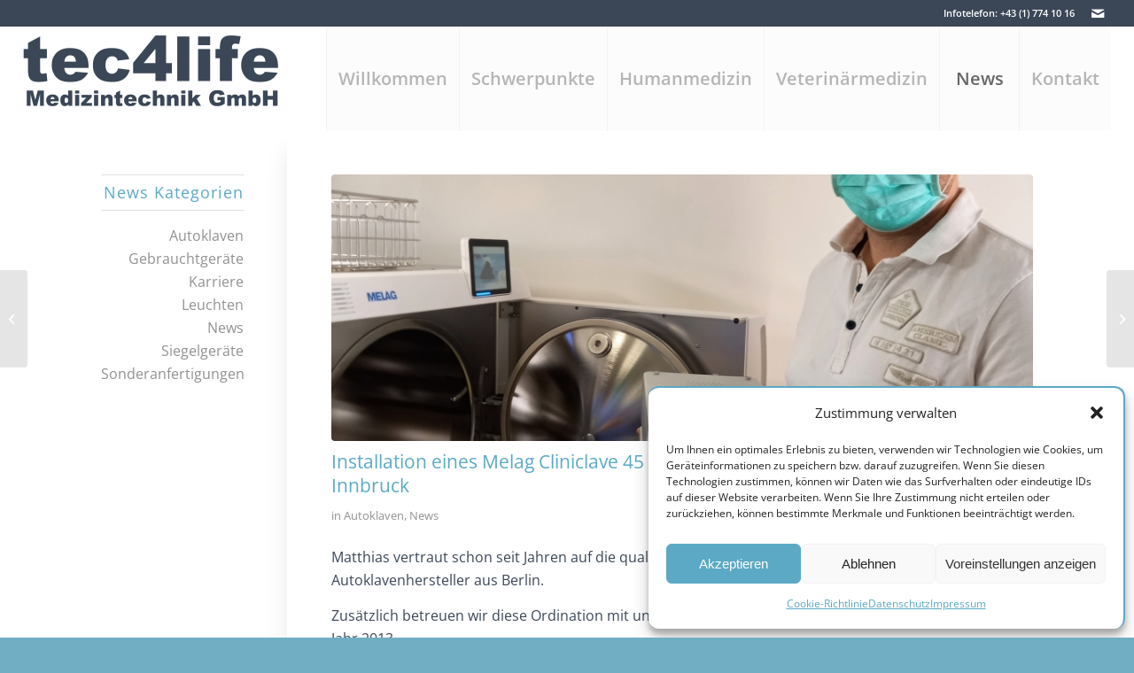

--- FILE ---
content_type: text/html; charset=UTF-8
request_url: https://www.tec4life.at/installation-eines-melag-cliniclave-45-in-der-tierklinik-von-dr-matthias-seewald-in-innbruck/
body_size: 16573
content:
<!DOCTYPE html><html lang="de" class="html_stretched responsive av-preloader-disabled  html_header_top html_logo_left html_main_nav_header html_menu_right html_large html_header_sticky html_header_shrinking html_header_topbar_active html_mobile_menu_tablet html_header_searchicon_disabled html_content_align_center html_header_unstick_top_disabled html_header_stretch html_minimal_header html_av-submenu-hidden html_av-submenu-display-click html_av-overlay-side html_av-overlay-side-classic html_av-submenu-clone html_entry_id_3601 av-cookies-no-cookie-consent av-no-preview av-default-lightbox html_text_menu_active av-mobile-menu-switch-default"><head><meta charset="UTF-8" /><meta name="viewport" content="width=device-width, initial-scale=1"><meta name='robots' content='index, follow, max-image-preview:large, max-snippet:-1, max-video-preview:-1' /><link media="all" href="https://www.tec4life.at/wp-content/cache/autoptimize/css/autoptimize_4dec0a4757eae8fbd0c3251f83a78435.css" rel="stylesheet"><title>Installation eines Melag Cliniclave 45 in der Tierklinik von Dr. Matthias Seewald in Innbruck - Tec4life Medizintechnik aus Wien</title><link rel="canonical" href="https://www.tec4life.at/installation-eines-melag-cliniclave-45-in-der-tierklinik-von-dr-matthias-seewald-in-innbruck/" /><meta property="og:locale" content="de_DE" /><meta property="og:type" content="article" /><meta property="og:title" content="Installation eines Melag Cliniclave 45 in der Tierklinik von Dr. Matthias Seewald in Innbruck - Tec4life Medizintechnik aus Wien" /><meta property="og:description" content="Matthias vertraut schon seit Jahren auf die qualitativ hochwertigen Autoklaven des bekannten Autoklavenhersteller aus Berlin. Zusätzlich betreuen wir diese Ordination mit unseren medizintechnischen Kundendienst schon seit dem Jahr 2013. Mit einer max. Beladungsmenge von bis zu 35 kg verpacken Instrumenten und 7 kg Textilien können jetzt noch schneller größere Mengen autoklaviert werden. Wir wünschen Dir [&hellip;]" /><meta property="og:url" content="https://www.tec4life.at/installation-eines-melag-cliniclave-45-in-der-tierklinik-von-dr-matthias-seewald-in-innbruck/" /><meta property="og:site_name" content="Tec4life Medizintechnik aus Wien" /><meta property="article:published_time" content="2021-07-23T08:54:43+00:00" /><meta property="article:modified_time" content="2021-10-04T09:36:42+00:00" /><meta property="og:image" content="https://www.tec4life.at/wp-content/uploads/2021/07/Melag-Cliniclave-45-2.jpg" /><meta property="og:image:width" content="1500" /><meta property="og:image:height" content="2000" /><meta property="og:image:type" content="image/jpeg" /><meta name="author" content="austrianweb" /><meta name="twitter:card" content="summary_large_image" /><meta name="twitter:label1" content="Geschrieben von" /><meta name="twitter:data1" content="austrianweb" /><meta name="twitter:label2" content="Geschätzte Lesezeit" /><meta name="twitter:data2" content="1 Minute" /> <script type="application/ld+json" class="yoast-schema-graph">{"@context":"https://schema.org","@graph":[{"@type":"Article","@id":"https://www.tec4life.at/installation-eines-melag-cliniclave-45-in-der-tierklinik-von-dr-matthias-seewald-in-innbruck/#article","isPartOf":{"@id":"https://www.tec4life.at/installation-eines-melag-cliniclave-45-in-der-tierklinik-von-dr-matthias-seewald-in-innbruck/"},"author":{"name":"austrianweb","@id":"https://www.tec4life.at/#/schema/person/629de6e0141b3f975c1e7694d355223c"},"headline":"Installation eines Melag Cliniclave 45 in der Tierklinik von Dr. Matthias Seewald in Innbruck","datePublished":"2021-07-23T08:54:43+00:00","dateModified":"2021-10-04T09:36:42+00:00","mainEntityOfPage":{"@id":"https://www.tec4life.at/installation-eines-melag-cliniclave-45-in-der-tierklinik-von-dr-matthias-seewald-in-innbruck/"},"wordCount":132,"publisher":{"@id":"https://www.tec4life.at/#organization"},"image":{"@id":"https://www.tec4life.at/installation-eines-melag-cliniclave-45-in-der-tierklinik-von-dr-matthias-seewald-in-innbruck/#primaryimage"},"thumbnailUrl":"https://www.tec4life.at/wp-content/uploads/2021/07/Melag-Cliniclave-45-2.jpg","articleSection":["Autoklaven","News"],"inLanguage":"de"},{"@type":"WebPage","@id":"https://www.tec4life.at/installation-eines-melag-cliniclave-45-in-der-tierklinik-von-dr-matthias-seewald-in-innbruck/","url":"https://www.tec4life.at/installation-eines-melag-cliniclave-45-in-der-tierklinik-von-dr-matthias-seewald-in-innbruck/","name":"Installation eines Melag Cliniclave 45 in der Tierklinik von Dr. Matthias Seewald in Innbruck - Tec4life Medizintechnik aus Wien","isPartOf":{"@id":"https://www.tec4life.at/#website"},"primaryImageOfPage":{"@id":"https://www.tec4life.at/installation-eines-melag-cliniclave-45-in-der-tierklinik-von-dr-matthias-seewald-in-innbruck/#primaryimage"},"image":{"@id":"https://www.tec4life.at/installation-eines-melag-cliniclave-45-in-der-tierklinik-von-dr-matthias-seewald-in-innbruck/#primaryimage"},"thumbnailUrl":"https://www.tec4life.at/wp-content/uploads/2021/07/Melag-Cliniclave-45-2.jpg","datePublished":"2021-07-23T08:54:43+00:00","dateModified":"2021-10-04T09:36:42+00:00","breadcrumb":{"@id":"https://www.tec4life.at/installation-eines-melag-cliniclave-45-in-der-tierklinik-von-dr-matthias-seewald-in-innbruck/#breadcrumb"},"inLanguage":"de","potentialAction":[{"@type":"ReadAction","target":["https://www.tec4life.at/installation-eines-melag-cliniclave-45-in-der-tierklinik-von-dr-matthias-seewald-in-innbruck/"]}]},{"@type":"ImageObject","inLanguage":"de","@id":"https://www.tec4life.at/installation-eines-melag-cliniclave-45-in-der-tierklinik-von-dr-matthias-seewald-in-innbruck/#primaryimage","url":"https://www.tec4life.at/wp-content/uploads/2021/07/Melag-Cliniclave-45-2.jpg","contentUrl":"https://www.tec4life.at/wp-content/uploads/2021/07/Melag-Cliniclave-45-2.jpg","width":1500,"height":2000},{"@type":"BreadcrumbList","@id":"https://www.tec4life.at/installation-eines-melag-cliniclave-45-in-der-tierklinik-von-dr-matthias-seewald-in-innbruck/#breadcrumb","itemListElement":[{"@type":"ListItem","position":1,"name":"Startseite","item":"https://www.tec4life.at/welcome/"},{"@type":"ListItem","position":2,"name":"News","item":"https://www.tec4life.at/news/"},{"@type":"ListItem","position":3,"name":"Installation eines Melag Cliniclave 45 in der Tierklinik von Dr. Matthias Seewald in Innbruck"}]},{"@type":"WebSite","@id":"https://www.tec4life.at/#website","url":"https://www.tec4life.at/","name":"Tec4life Medizintechnik aus Wien","description":"","publisher":{"@id":"https://www.tec4life.at/#organization"},"potentialAction":[{"@type":"SearchAction","target":{"@type":"EntryPoint","urlTemplate":"https://www.tec4life.at/?s={search_term_string}"},"query-input":{"@type":"PropertyValueSpecification","valueRequired":true,"valueName":"search_term_string"}}],"inLanguage":"de"},{"@type":"Organization","@id":"https://www.tec4life.at/#organization","name":"tec4life Medizintechnik","url":"https://www.tec4life.at/","logo":{"@type":"ImageObject","inLanguage":"de","@id":"https://www.tec4life.at/#/schema/logo/image/","url":"https://www.tec4life.at/wp-content/uploads/2019/12/Logo-Tec4life-Medizintechnik-1.png","contentUrl":"https://www.tec4life.at/wp-content/uploads/2019/12/Logo-Tec4life-Medizintechnik-1.png","width":288,"height":90,"caption":"tec4life Medizintechnik"},"image":{"@id":"https://www.tec4life.at/#/schema/logo/image/"}},{"@type":"Person","@id":"https://www.tec4life.at/#/schema/person/629de6e0141b3f975c1e7694d355223c","name":"austrianweb"}]}</script>  <script id="omgf-pro-remove-async-google-fonts" type="text/javascript"
                        src="[data-uri]"></script> <link rel="alternate" type="application/rss+xml" title="Tec4life Medizintechnik aus Wien &raquo; Feed" href="https://www.tec4life.at/feed/" /><link rel="alternate" type="application/rss+xml" title="Tec4life Medizintechnik aus Wien &raquo; Kommentar-Feed" href="https://www.tec4life.at/comments/feed/" /><link rel="alternate" type="application/rss+xml" title="Tec4life Medizintechnik aus Wien &raquo; Installation eines Melag Cliniclave 45 in der Tierklinik von Dr. Matthias Seewald in Innbruck-Kommentar-Feed" href="https://www.tec4life.at/installation-eines-melag-cliniclave-45-in-der-tierklinik-von-dr-matthias-seewald-in-innbruck/feed/" />  <script type='text/javascript'>(function() {

					/*	check if webfonts are disabled by user setting via cookie - or user must opt in.	*/
					var html = document.getElementsByTagName('html')[0];
					var cookie_check = html.className.indexOf('av-cookies-needs-opt-in') >= 0 || html.className.indexOf('av-cookies-can-opt-out') >= 0;
					var allow_continue = true;
					var silent_accept_cookie = html.className.indexOf('av-cookies-user-silent-accept') >= 0;

					if( cookie_check && ! silent_accept_cookie )
					{
						if( ! document.cookie.match(/aviaCookieConsent/) || html.className.indexOf('av-cookies-session-refused') >= 0 )
						{
							allow_continue = false;
						}
						else
						{
							if( ! document.cookie.match(/aviaPrivacyRefuseCookiesHideBar/) )
							{
								allow_continue = false;
							}
							else if( ! document.cookie.match(/aviaPrivacyEssentialCookiesEnabled/) )
							{
								allow_continue = false;
							}
							else if( document.cookie.match(/aviaPrivacyGoogleWebfontsDisabled/) )
							{
								allow_continue = false;
							}
						}
					}

					if( allow_continue )
					{
						var f = document.createElement('link');

						f.type 	= 'text/css';
						f.rel 	= 'stylesheet';
						f.href 	= 'https://fonts.googleapis.com/css?family=Open+Sans:400,600&display=auto';
						f.id 	= 'avia-google-webfont';

						document.getElementsByTagName('head')[0].appendChild(f);
					}
				})();</script> <script type="text/javascript">window._wpemojiSettings = {"baseUrl":"https:\/\/s.w.org\/images\/core\/emoji\/15.0.3\/72x72\/","ext":".png","svgUrl":"https:\/\/s.w.org\/images\/core\/emoji\/15.0.3\/svg\/","svgExt":".svg","source":{"concatemoji":"https:\/\/www.tec4life.at\/wp-includes\/js\/wp-emoji-release.min.js?ver=6.6.4"}};
/*! This file is auto-generated */
!function(i,n){var o,s,e;function c(e){try{var t={supportTests:e,timestamp:(new Date).valueOf()};sessionStorage.setItem(o,JSON.stringify(t))}catch(e){}}function p(e,t,n){e.clearRect(0,0,e.canvas.width,e.canvas.height),e.fillText(t,0,0);var t=new Uint32Array(e.getImageData(0,0,e.canvas.width,e.canvas.height).data),r=(e.clearRect(0,0,e.canvas.width,e.canvas.height),e.fillText(n,0,0),new Uint32Array(e.getImageData(0,0,e.canvas.width,e.canvas.height).data));return t.every(function(e,t){return e===r[t]})}function u(e,t,n){switch(t){case"flag":return n(e,"\ud83c\udff3\ufe0f\u200d\u26a7\ufe0f","\ud83c\udff3\ufe0f\u200b\u26a7\ufe0f")?!1:!n(e,"\ud83c\uddfa\ud83c\uddf3","\ud83c\uddfa\u200b\ud83c\uddf3")&&!n(e,"\ud83c\udff4\udb40\udc67\udb40\udc62\udb40\udc65\udb40\udc6e\udb40\udc67\udb40\udc7f","\ud83c\udff4\u200b\udb40\udc67\u200b\udb40\udc62\u200b\udb40\udc65\u200b\udb40\udc6e\u200b\udb40\udc67\u200b\udb40\udc7f");case"emoji":return!n(e,"\ud83d\udc26\u200d\u2b1b","\ud83d\udc26\u200b\u2b1b")}return!1}function f(e,t,n){var r="undefined"!=typeof WorkerGlobalScope&&self instanceof WorkerGlobalScope?new OffscreenCanvas(300,150):i.createElement("canvas"),a=r.getContext("2d",{willReadFrequently:!0}),o=(a.textBaseline="top",a.font="600 32px Arial",{});return e.forEach(function(e){o[e]=t(a,e,n)}),o}function t(e){var t=i.createElement("script");t.src=e,t.defer=!0,i.head.appendChild(t)}"undefined"!=typeof Promise&&(o="wpEmojiSettingsSupports",s=["flag","emoji"],n.supports={everything:!0,everythingExceptFlag:!0},e=new Promise(function(e){i.addEventListener("DOMContentLoaded",e,{once:!0})}),new Promise(function(t){var n=function(){try{var e=JSON.parse(sessionStorage.getItem(o));if("object"==typeof e&&"number"==typeof e.timestamp&&(new Date).valueOf()<e.timestamp+604800&&"object"==typeof e.supportTests)return e.supportTests}catch(e){}return null}();if(!n){if("undefined"!=typeof Worker&&"undefined"!=typeof OffscreenCanvas&&"undefined"!=typeof URL&&URL.createObjectURL&&"undefined"!=typeof Blob)try{var e="postMessage("+f.toString()+"("+[JSON.stringify(s),u.toString(),p.toString()].join(",")+"));",r=new Blob([e],{type:"text/javascript"}),a=new Worker(URL.createObjectURL(r),{name:"wpTestEmojiSupports"});return void(a.onmessage=function(e){c(n=e.data),a.terminate(),t(n)})}catch(e){}c(n=f(s,u,p))}t(n)}).then(function(e){for(var t in e)n.supports[t]=e[t],n.supports.everything=n.supports.everything&&n.supports[t],"flag"!==t&&(n.supports.everythingExceptFlag=n.supports.everythingExceptFlag&&n.supports[t]);n.supports.everythingExceptFlag=n.supports.everythingExceptFlag&&!n.supports.flag,n.DOMReady=!1,n.readyCallback=function(){n.DOMReady=!0}}).then(function(){return e}).then(function(){var e;n.supports.everything||(n.readyCallback(),(e=n.source||{}).concatemoji?t(e.concatemoji):e.wpemoji&&e.twemoji&&(t(e.twemoji),t(e.wpemoji)))}))}((window,document),window._wpemojiSettings);</script> <link rel='stylesheet' id='daan-dev-google-fonts-css' href='https://www.tec4life.at/wp-content/cache/autoptimize/css/autoptimize_single_5c2451a21632fe011f480cd9a12f3d4a.css?ver=1661888417' type='text/css' media='all' /><link rel='stylesheet' id='avia-merged-styles-css' href='https://www.tec4life.at/wp-content/cache/autoptimize/css/autoptimize_single_212ccec53d9b19167057d0a84fec7a97.css' type='text/css' media='all' /><link rel='stylesheet' id='avia-single-post-3601-css' href='https://www.tec4life.at/wp-content/cache/autoptimize/css/autoptimize_single_2abbd515560b5e0762ed4e6b2f616fdc.css?ver=ver-1759311525' type='text/css' media='all' /> <script type="text/javascript" src="https://www.tec4life.at/wp-includes/js/jquery/jquery.min.js?ver=3.7.1" id="jquery-core-js"></script> <link rel="https://api.w.org/" href="https://www.tec4life.at/wp-json/" /><link rel="alternate" title="JSON" type="application/json" href="https://www.tec4life.at/wp-json/wp/v2/posts/3601" /><link rel="EditURI" type="application/rsd+xml" title="RSD" href="https://www.tec4life.at/xmlrpc.php?rsd" /><meta name="generator" content="WordPress 6.6.4" /><link rel='shortlink' href='https://www.tec4life.at/?p=3601' /><link rel="alternate" title="oEmbed (JSON)" type="application/json+oembed" href="https://www.tec4life.at/wp-json/oembed/1.0/embed?url=https%3A%2F%2Fwww.tec4life.at%2Finstallation-eines-melag-cliniclave-45-in-der-tierklinik-von-dr-matthias-seewald-in-innbruck%2F" /><link rel="alternate" title="oEmbed (XML)" type="text/xml+oembed" href="https://www.tec4life.at/wp-json/oembed/1.0/embed?url=https%3A%2F%2Fwww.tec4life.at%2Finstallation-eines-melag-cliniclave-45-in-der-tierklinik-von-dr-matthias-seewald-in-innbruck%2F&#038;format=xml" /><link rel="profile" href="https://gmpg.org/xfn/11" /><link rel="alternate" type="application/rss+xml" title="Tec4life Medizintechnik aus Wien RSS2 Feed" href="https://www.tec4life.at/feed/" /><link rel="pingback" href="https://www.tec4life.at/xmlrpc.php" /> <!--[if lt IE 9]><script src="https://www.tec4life.at/wp-content/themes/enfold/js/html5shiv.js"></script><![endif]--><link rel="icon" href="https://www.tec4life.at/wp-content/uploads/2020/10/favicon.jpg" type="image/x-icon">  <script type="text/javascript">'use strict';var avia_is_mobile=!1;if(/Android|webOS|iPhone|iPad|iPod|BlackBerry|IEMobile|Opera Mini/i.test(navigator.userAgent)&&'ontouchstart' in document.documentElement){avia_is_mobile=!0;document.documentElement.className+=' avia_mobile '}
else{document.documentElement.className+=' avia_desktop '};document.documentElement.className+=' js_active ';(function(){var e=['-webkit-','-moz-','-ms-',''],n='',o=!1,a=!1;for(var t in e){if(e[t]+'transform' in document.documentElement.style){o=!0;n=e[t]+'transform'};if(e[t]+'perspective' in document.documentElement.style){a=!0}};if(o){document.documentElement.className+=' avia_transform '};if(a){document.documentElement.className+=' avia_transform3d '};if(typeof document.getElementsByClassName=='function'&&typeof document.documentElement.getBoundingClientRect=='function'&&avia_is_mobile==!1){if(n&&window.innerHeight>0){setTimeout(function(){var e=0,o={},a=0,t=document.getElementsByClassName('av-parallax'),i=window.pageYOffset||document.documentElement.scrollTop;for(e=0;e<t.length;e++){t[e].style.top='0px';o=t[e].getBoundingClientRect();a=Math.ceil((window.innerHeight+i-o.top)*0.3);t[e].style[n]='translate(0px, '+a+'px)';t[e].style.top='auto';t[e].className+=' enabled-parallax '}},50)}}})();</script><style type="text/css">@font-face {font-family: 'entypo-fontello'; font-weight: normal; font-style: normal; font-display: swap;
		src: url('https://www.tec4life.at/wp-content/themes/enfold/config-templatebuilder/avia-template-builder/assets/fonts/entypo-fontello.woff2') format('woff2'),
		url('https://www.tec4life.at/wp-content/themes/enfold/config-templatebuilder/avia-template-builder/assets/fonts/entypo-fontello.woff') format('woff'),
		url('https://www.tec4life.at/wp-content/themes/enfold/config-templatebuilder/avia-template-builder/assets/fonts/entypo-fontello.ttf') format('truetype'),
		url('https://www.tec4life.at/wp-content/themes/enfold/config-templatebuilder/avia-template-builder/assets/fonts/entypo-fontello.svg#entypo-fontello') format('svg'),
		url('https://www.tec4life.at/wp-content/themes/enfold/config-templatebuilder/avia-template-builder/assets/fonts/entypo-fontello.eot'),
		url('https://www.tec4life.at/wp-content/themes/enfold/config-templatebuilder/avia-template-builder/assets/fonts/entypo-fontello.eot?#iefix') format('embedded-opentype');
		} #top .avia-font-entypo-fontello, body .avia-font-entypo-fontello, html body [data-av_iconfont='entypo-fontello']:before{ font-family: 'entypo-fontello'; }
		
		@font-face {font-family: 'medical'; font-weight: normal; font-style: normal; font-display: swap;
		src: url('https://www.tec4life.at/wp-content/uploads/avia_fonts/medical/medical.woff2') format('woff2'),
		url('https://www.tec4life.at/wp-content/uploads/avia_fonts/medical/medical.woff') format('woff'),
		url('https://www.tec4life.at/wp-content/uploads/avia_fonts/medical/medical.ttf') format('truetype'),
		url('https://www.tec4life.at/wp-content/uploads/avia_fonts/medical/medical.svg#medical') format('svg'),
		url('https://www.tec4life.at/wp-content/uploads/avia_fonts/medical/medical.eot'),
		url('https://www.tec4life.at/wp-content/uploads/avia_fonts/medical/medical.eot?#iefix') format('embedded-opentype');
		} #top .avia-font-medical, body .avia-font-medical, html body [data-av_iconfont='medical']:before{ font-family: 'medical'; }
		
		@font-face {font-family: 'fontello'; font-weight: normal; font-style: normal; font-display: swap;
		src: url('https://www.tec4life.at/wp-content/uploads/avia_fonts/fontello/fontello.woff2') format('woff2'),
		url('https://www.tec4life.at/wp-content/uploads/avia_fonts/fontello/fontello.woff') format('woff'),
		url('https://www.tec4life.at/wp-content/uploads/avia_fonts/fontello/fontello.ttf') format('truetype'),
		url('https://www.tec4life.at/wp-content/uploads/avia_fonts/fontello/fontello.svg#fontello') format('svg'),
		url('https://www.tec4life.at/wp-content/uploads/avia_fonts/fontello/fontello.eot'),
		url('https://www.tec4life.at/wp-content/uploads/avia_fonts/fontello/fontello.eot?#iefix') format('embedded-opentype');
		} #top .avia-font-fontello, body .avia-font-fontello, html body [data-av_iconfont='fontello']:before{ font-family: 'fontello'; }</style></head><body id="top" class="post-template-default single single-post postid-3601 single-format-standard stretched sidebar_shadow rtl_columns av-curtain-numeric open_sans  avia-responsive-images-support" itemscope="itemscope" itemtype="https://schema.org/WebPage" ><div id='wrap_all'><header id='header' class='all_colors header_color light_bg_color  av_header_top av_logo_left av_main_nav_header av_menu_right av_large av_header_sticky av_header_shrinking av_header_stretch av_mobile_menu_tablet av_header_searchicon_disabled av_header_unstick_top_disabled av_seperator_big_border av_minimal_header av_bottom_nav_disabled '  data-av_shrink_factor='50' role="banner" itemscope="itemscope" itemtype="https://schema.org/WPHeader" ><div id='header_meta' class='container_wrap container_wrap_meta  av_icon_active_right av_extra_header_active av_phone_active_right av_entry_id_3601'><div class='container'><ul class='noLightbox social_bookmarks icon_count_1'><li class='social_bookmarks_mail av-social-link-mail social_icon_1'><a  aria-label="Link zu Mail" href='mailto:office@tec4life.at' aria-hidden='false' data-av_icon='' data-av_iconfont='entypo-fontello' title='Mail'><span class='avia_hidden_link_text'>Mail</span></a></li></ul><div class='phone-info '><div>Infotelefon: +43 (1) 774 10 16</div></div></div></div><div  id='header_main' class='container_wrap container_wrap_logo'><div class='container av-logo-container'><div class='inner-container'><span class='logo avia-standard-logo'><a href='https://www.tec4life.at/' class='' aria-label='Logo Tec4life Medizintechnik' title='Logo Tec4life Medizintechnik'><img src="https://www.tec4life.at/wp-content/uploads/2019/12/Logo-Tec4life-Medizintechnik-1.png" height="100" width="300" alt='Tec4life Medizintechnik aus Wien' title='Logo Tec4life Medizintechnik' /></a></span><nav class='main_menu' data-selectname='Seite auswählen'  role="navigation" itemscope="itemscope" itemtype="https://schema.org/SiteNavigationElement" ><div class="avia-menu av-main-nav-wrap"><ul role="menu" class="menu av-main-nav" id="avia-menu"><li role="menuitem" id="menu-item-1094" class="menu-item menu-item-type-post_type menu-item-object-page menu-item-home menu-item-top-level menu-item-top-level-1"><a href="https://www.tec4life.at/" itemprop="url" tabindex="0"><span class="avia-bullet"></span><span class="avia-menu-text">Willkommen</span><span class="avia-menu-fx"><span class="avia-arrow-wrap"><span class="avia-arrow"></span></span></span></a></li><li role="menuitem" id="menu-item-1098" class="menu-item menu-item-type-post_type menu-item-object-page menu-item-has-children menu-item-top-level menu-item-top-level-2"><a href="https://www.tec4life.at/schwerpunkte/" itemprop="url" tabindex="0"><span class="avia-bullet"></span><span class="avia-menu-text">Schwerpunkte</span><span class="avia-menu-fx"><span class="avia-arrow-wrap"><span class="avia-arrow"></span></span></span></a><ul class="sub-menu"><li role="menuitem" id="menu-item-3692" class="menu-item menu-item-type-post_type menu-item-object-page"><a href="https://www.tec4life.at/schwerpunkte/ara/" itemprop="url" tabindex="0"><span class="avia-bullet"></span><span class="avia-menu-text">ARA</span></a></li><li role="menuitem" id="menu-item-2713" class="menu-item menu-item-type-post_type menu-item-object-page"><a href="https://www.tec4life.at/schwerpunkte/dr-mach/" itemprop="url" tabindex="0"><span class="avia-bullet"></span><span class="avia-menu-text">Dr. Mach</span></a></li><li role="menuitem" id="menu-item-2714" class="menu-item menu-item-type-post_type menu-item-object-page"><a href="https://www.tec4life.at/schwerpunkte/elma/" itemprop="url" tabindex="0"><span class="avia-bullet"></span><span class="avia-menu-text">Elma</span></a></li><li role="menuitem" id="menu-item-4480" class="menu-item menu-item-type-post_type menu-item-object-page"><a href="https://www.tec4life.at/hedo/" itemprop="url" tabindex="0"><span class="avia-bullet"></span><span class="avia-menu-text">Hedo</span></a></li><li role="menuitem" id="menu-item-4274" class="menu-item menu-item-type-post_type menu-item-object-page"><a href="https://www.tec4life.at/schwerpunkte/imed-medical-gmbh/" itemprop="url" tabindex="0"><span class="avia-bullet"></span><span class="avia-menu-text">imed medical GmbH</span></a></li><li role="menuitem" id="menu-item-2717" class="menu-item menu-item-type-post_type menu-item-object-page"><a href="https://www.tec4life.at/schwerpunkte/medifa/" itemprop="url" tabindex="0"><span class="avia-bullet"></span><span class="avia-menu-text">Medifa</span></a></li><li role="menuitem" id="menu-item-2718" class="menu-item menu-item-type-post_type menu-item-object-page"><a href="https://www.tec4life.at/schwerpunkte/melag/" itemprop="url" tabindex="0"><span class="avia-bullet"></span><span class="avia-menu-text">Melag</span></a></li><li role="menuitem" id="menu-item-2719" class="menu-item menu-item-type-post_type menu-item-object-page"><a href="https://www.tec4life.at/schwerpunkte/micromed/" itemprop="url" tabindex="0"><span class="avia-bullet"></span><span class="avia-menu-text">Micromed</span></a></li><li role="menuitem" id="menu-item-4499" class="menu-item menu-item-type-post_type menu-item-object-page"><a href="https://www.tec4life.at/schwerpunkte/rfq/" itemprop="url" tabindex="0"><span class="avia-bullet"></span><span class="avia-menu-text">RfQ</span></a></li><li role="menuitem" id="menu-item-2720" class="menu-item menu-item-type-post_type menu-item-object-page"><a href="https://www.tec4life.at/schwerpunkte/tekno-medical/" itemprop="url" tabindex="0"><span class="avia-bullet"></span><span class="avia-menu-text">Tekno Medical</span></a></li><li role="menuitem" id="menu-item-3333" class="menu-item menu-item-type-post_type menu-item-object-page"><a href="https://www.tec4life.at/schwerpunkte/wipak/" itemprop="url" tabindex="0"><span class="avia-bullet"></span><span class="avia-menu-text">Wipak</span></a></li><li role="menuitem" id="menu-item-4660" class="menu-item menu-item-type-post_type menu-item-object-page"><a href="https://www.tec4life.at/schwerpunkte/zirbus/" itemprop="url" tabindex="0"><span class="avia-bullet"></span><span class="avia-menu-text">Zirbus</span></a></li></ul></li><li role="menuitem" id="menu-item-2173" class="menu-item menu-item-type-post_type menu-item-object-page menu-item-has-children menu-item-mega-parent  menu-item-top-level menu-item-top-level-3"><a href="https://www.tec4life.at/humanmedizin/" itemprop="url" tabindex="0"><span class="avia-bullet"></span><span class="avia-menu-text">Humanmedizin</span><span class="avia-menu-fx"><span class="avia-arrow-wrap"><span class="avia-arrow"></span></span></span></a><div class='avia_mega_div avia_mega5 twelve units'><ul class="sub-menu"><li role="menuitem" id="menu-item-3156" class="menu-item menu-item-type-custom menu-item-object-custom menu-item-has-children avia_mega_menu_columns_5 three units  avia_mega_menu_columns_first"><span class='mega_menu_title heading-color av-special-font'>Instrumentenaufbereitung</span><ul class="sub-menu"><li role="menuitem" id="menu-item-2208" class="menu-item menu-item-type-post_type menu-item-object-page menu-item-has-children"><a href="https://www.tec4life.at/humanmedizin/autoclaven/" itemprop="url" tabindex="0"><span class="avia-bullet"></span><span class="avia-menu-text">MELAG Autoclaven</span></a><ul class="sub-menu"><li role="menuitem" id="menu-item-4141" class="menu-item menu-item-type-post_type menu-item-object-page"><a href="https://www.tec4life.at/careclave/" itemprop="url" tabindex="0"><span class="avia-bullet"></span><span class="avia-menu-text">Careclave</span></a></li><li role="menuitem" id="menu-item-3784" class="menu-item menu-item-type-post_type menu-item-object-page"><a href="https://www.tec4life.at/melag-premium-klasse-evolution/" itemprop="url" tabindex="0"><span class="avia-bullet"></span><span class="avia-menu-text">Premium Klasse Evolution</span></a></li><li role="menuitem" id="menu-item-3833" class="menu-item menu-item-type-post_type menu-item-object-page"><a href="https://www.tec4life.at/prime-line/" itemprop="url" tabindex="0"><span class="avia-bullet"></span><span class="avia-menu-text">Prime Line</span></a></li><li role="menuitem" id="menu-item-3846" class="menu-item menu-item-type-post_type menu-item-object-page"><a href="https://www.tec4life.at/melag-pro-line-b-klasse/" itemprop="url" tabindex="0"><span class="avia-bullet"></span><span class="avia-menu-text">Pro Line: B Klasse</span></a></li><li role="menuitem" id="menu-item-3858" class="menu-item menu-item-type-post_type menu-item-object-page"><a href="https://www.tec4life.at/melag-pro-line-s-klasse/" itemprop="url" tabindex="0"><span class="avia-bullet"></span><span class="avia-menu-text">Pro Line: S Klasse</span></a></li><li role="menuitem" id="menu-item-3872" class="menu-item menu-item-type-post_type menu-item-object-page"><a href="https://www.tec4life.at/melag-vacuclave-105-305/" itemprop="url" tabindex="0"><span class="avia-bullet"></span><span class="avia-menu-text">Vacuclave 105 &#038; 305 &#8211;  NEU</span></a></li><li role="menuitem" id="menu-item-3898" class="menu-item menu-item-type-post_type menu-item-object-page"><a href="https://www.tec4life.at/vacuclave-550/" itemprop="url" tabindex="0"><span class="avia-bullet"></span><span class="avia-menu-text">Vacuclave 550</span></a></li><li role="menuitem" id="menu-item-2206" class="menu-item menu-item-type-post_type menu-item-object-page"><a href="https://www.tec4life.at/humanmedizin/grosssterilisatoren-autoclaven/" itemprop="url" tabindex="0"><span class="avia-bullet"></span><span class="avia-menu-text">Großsterilisatoren / Autoclaven</span></a></li><li role="menuitem" id="menu-item-3932" class="menu-item menu-item-type-post_type menu-item-object-page"><a href="https://www.tec4life.at/melaquick-serie/" itemprop="url" tabindex="0"><span class="avia-bullet"></span><span class="avia-menu-text">MELAquick Serie</span></a></li><li role="menuitem" id="menu-item-3944" class="menu-item menu-item-type-post_type menu-item-object-page"><a href="https://www.tec4life.at/vacuklav-24-bl/" itemprop="url" tabindex="0"><span class="avia-bullet"></span><span class="avia-menu-text">Vacuklav 24 BL+</span></a></li><li role="menuitem" id="menu-item-2207" class="menu-item menu-item-type-post_type menu-item-object-page"><a href="https://www.tec4life.at/humanmedizin/autoclaven-zubehoer/" itemprop="url" tabindex="0"><span class="avia-bullet"></span><span class="avia-menu-text">Autoclaven Zubehör</span></a></li></ul></li><li role="menuitem" id="menu-item-4116" class="menu-item menu-item-type-post_type menu-item-object-page"><a href="https://www.tec4life.at/dokumentation/" itemprop="url" tabindex="0"><span class="avia-bullet"></span><span class="avia-menu-text">Dokumentation</span></a></li><li role="menuitem" id="menu-item-2205" class="menu-item menu-item-type-post_type menu-item-object-page"><a href="https://www.tec4life.at/humanmedizin/laborautoclaven/" itemprop="url" tabindex="0"><span class="avia-bullet"></span><span class="avia-menu-text">Zirbus Laborautoclaven</span></a></li><li role="menuitem" id="menu-item-4019" class="menu-item menu-item-type-post_type menu-item-object-page"><a href="https://www.tec4life.at/reinigung-und-desinfektion/" itemprop="url" tabindex="0"><span class="avia-bullet"></span><span class="avia-menu-text">Reinigung und Desinfektion</span></a></li><li role="menuitem" id="menu-item-4576" class="menu-item menu-item-type-post_type menu-item-object-page"><a href="https://www.tec4life.at/rfq-siebkoerbe/" itemprop="url" tabindex="0"><span class="avia-bullet"></span><span class="avia-menu-text">RFQ Siebkörbe</span></a></li><li role="menuitem" id="menu-item-4607" class="menu-item menu-item-type-post_type menu-item-object-page"><a href="https://www.tec4life.at/melag-sterilisierbehaelter-trays-boxen/" itemprop="url" tabindex="0"><span class="avia-bullet"></span><span class="avia-menu-text">Melag Sterilisierbehälter, Trays und Boxen</span></a></li><li role="menuitem" id="menu-item-4514" class="menu-item menu-item-type-post_type menu-item-object-page"><a href="https://www.tec4life.at/reinigungspistolen/" itemprop="url" tabindex="0"><span class="avia-bullet"></span><span class="avia-menu-text">Reinigungspistolen</span></a></li><li role="menuitem" id="menu-item-2202" class="menu-item menu-item-type-post_type menu-item-object-page"><a href="https://www.tec4life.at/humanmedizin/sterilisierfolien-verpackungen/" itemprop="url" tabindex="0"><span class="avia-bullet"></span><span class="avia-menu-text">Sterilisierfolien / Verpackungen</span></a></li><li role="menuitem" id="menu-item-2204" class="menu-item menu-item-type-post_type menu-item-object-page"><a href="https://www.tec4life.at/humanmedizin/ultraschallreiniger/" itemprop="url" tabindex="0"><span class="avia-bullet"></span><span class="avia-menu-text">Ultraschallreiniger</span></a></li><li role="menuitem" id="menu-item-4070" class="menu-item menu-item-type-post_type menu-item-object-page"><a href="https://www.tec4life.at/verpackung/" itemprop="url" tabindex="0"><span class="avia-bullet"></span><span class="avia-menu-text">Verpackung</span></a></li><li role="menuitem" id="menu-item-4127" class="menu-item menu-item-type-post_type menu-item-object-page"><a href="https://www.tec4life.at/wasseraufbereitung/" itemprop="url" tabindex="0"><span class="avia-bullet"></span><span class="avia-menu-text">Wasseraufbereitung</span></a></li></ul></li><li role="menuitem" id="menu-item-3157" class="menu-item menu-item-type-custom menu-item-object-custom menu-item-has-children avia_mega_menu_columns_5 three units "><span class='mega_menu_title heading-color av-special-font'>Med. Geräte und Ausstattung</span><ul class="sub-menu"><li role="menuitem" id="menu-item-2246" class="menu-item menu-item-type-post_type menu-item-object-page menu-item-has-children"><a href="https://www.tec4life.at/humanmedizin/op-tische/" itemprop="url" tabindex="0"><span class="avia-bullet"></span><span class="avia-menu-text">OP Tische</span></a><ul class="sub-menu"><li role="menuitem" id="menu-item-4758" class="menu-item menu-item-type-post_type menu-item-object-page"><a href="https://www.tec4life.at/humanmedizin/op-tisch-zubehoer/" itemprop="url" tabindex="0"><span class="avia-bullet"></span><span class="avia-menu-text">OP Tisch Zubehör</span></a></li></ul></li><li role="menuitem" id="menu-item-4774" class="menu-item menu-item-type-post_type menu-item-object-page"><a href="https://www.tec4life.at/humanmedizin/carbontische/" itemprop="url" tabindex="0"><span class="avia-bullet"></span><span class="avia-menu-text">Mobile Carbontische</span></a></li><li role="menuitem" id="menu-item-2245" class="menu-item menu-item-type-post_type menu-item-object-page"><a href="https://www.tec4life.at/humanmedizin/untersuchungsstuehle/" itemprop="url" tabindex="0"><span class="avia-bullet"></span><span class="avia-menu-text">Untersuchungsstühle</span></a></li><li role="menuitem" id="menu-item-2244" class="menu-item menu-item-type-post_type menu-item-object-page"><a href="https://www.tec4life.at/humanmedizin/untersuchungslampen/" itemprop="url" tabindex="0"><span class="avia-bullet"></span><span class="avia-menu-text">Untersuchungslampen</span></a></li><li role="menuitem" id="menu-item-2243" class="menu-item menu-item-type-post_type menu-item-object-page"><a href="https://www.tec4life.at/humanmedizin/operationslampen/" itemprop="url" tabindex="0"><span class="avia-bullet"></span><span class="avia-menu-text">Operationslampen</span></a></li><li role="menuitem" id="menu-item-4793" class="menu-item menu-item-type-post_type menu-item-object-page"><a href="https://www.tec4life.at/humanmedizin/funktionsmobilar/" itemprop="url" tabindex="0"><span class="avia-bullet"></span><span class="avia-menu-text">Funktionsmobilar</span></a></li><li role="menuitem" id="menu-item-2242" class="menu-item menu-item-type-post_type menu-item-object-page"><a href="https://www.tec4life.at/humanmedizin/chirurgische-instrumente/" itemprop="url" tabindex="0"><span class="avia-bullet"></span><span class="avia-menu-text">Chirurgische Instrumente</span></a></li><li role="menuitem" id="menu-item-2241" class="menu-item menu-item-type-post_type menu-item-object-page"><a href="https://www.tec4life.at/humanmedizin/hochfrequenzchirurgie/" itemprop="url" tabindex="0"><span class="avia-bullet"></span><span class="avia-menu-text">Hochfrequenzchirurgie</span></a></li><li role="menuitem" id="menu-item-2240" class="menu-item menu-item-type-post_type menu-item-object-page"><a href="https://www.tec4life.at/humanmedizin/diagnostik-u-ueberwachung/" itemprop="url" tabindex="0"><span class="avia-bullet"></span><span class="avia-menu-text">Diagnostik u. Überwachung</span></a></li><li role="menuitem" id="menu-item-4296" class="menu-item menu-item-type-post_type menu-item-object-page"><a href="https://www.tec4life.at/kolposkope/" itemprop="url" tabindex="0"><span class="avia-bullet"></span><span class="avia-menu-text">Kolposkope</span></a></li></ul></li><li role="menuitem" id="menu-item-3158" class="menu-item menu-item-type-custom menu-item-object-custom menu-item-has-children avia_mega_menu_columns_5 three units "><span class='mega_menu_title heading-color av-special-font'>Medizintechnik/Service</span><ul class="sub-menu"><li role="menuitem" id="menu-item-2258" class="menu-item menu-item-type-post_type menu-item-object-page"><a href="https://www.tec4life.at/sicherheitstechnische-pruefung/" itemprop="url" tabindex="0"><span class="avia-bullet"></span><span class="avia-menu-text">Sicherheitstechnische Prüfung laut ÖVE EN 62353</span></a></li><li role="menuitem" id="menu-item-2257" class="menu-item menu-item-type-post_type menu-item-object-page"><a href="https://www.tec4life.at/service-und-reparatur/" itemprop="url" tabindex="0"><span class="avia-bullet"></span><span class="avia-menu-text">Service und Reparatur</span></a></li><li role="menuitem" id="menu-item-2256" class="menu-item menu-item-type-post_type menu-item-object-page"><a href="https://www.tec4life.at/sonderanfertigungen-konstruktionen/" itemprop="url" tabindex="0"><span class="avia-bullet"></span><span class="avia-menu-text">Sonderanfertigungen / Konstruktionen</span></a></li></ul></li><li role="menuitem" id="menu-item-3159" class="menu-item menu-item-type-custom menu-item-object-custom menu-item-has-children avia_mega_menu_columns_5 three units "><span class='mega_menu_title heading-color av-special-font'>Gebrauchte Medizintechnik</span><ul class="sub-menu"><li role="menuitem" id="menu-item-3077" class="menu-item menu-item-type-taxonomy menu-item-object-category"><a href="https://www.tec4life.at/category/gebrauchtgeraete/" itemprop="url" tabindex="0"><span class="avia-bullet"></span><span class="avia-menu-text">Verkauf</span></a></li><li role="menuitem" id="menu-item-2266" class="menu-item menu-item-type-post_type menu-item-object-page"><a href="https://www.tec4life.at/ankauf/" itemprop="url" tabindex="0"><span class="avia-bullet"></span><span class="avia-menu-text">Ankauf</span></a></li></ul></li><li role="menuitem" id="menu-item-2174" class="menu-item menu-item-type-post_type menu-item-object-page menu-item-has-children avia_mega_menu_columns_5 three units avia_mega_menu_columns_last"><span class='mega_menu_title heading-color av-special-font'><a href='https://www.tec4life.at/humanmedizin/med-verbrauchsmaterial/'>Med. Verbrauchsmaterial</a></span><ul class="sub-menu"><li role="menuitem" id="menu-item-3467" class="menu-item menu-item-type-post_type menu-item-object-page menu-item-has-children"><a href="https://www.tec4life.at/humanmedizin/medizinische-verpackungen/" itemprop="url" tabindex="0"><span class="avia-bullet"></span><span class="avia-menu-text">Medizinische Verpackungen</span></a><ul class="sub-menu"><li role="menuitem" id="menu-item-3525" class="menu-item menu-item-type-post_type menu-item-object-page"><a href="https://www.tec4life.at/humanmedizin/katheterverpackungen/" itemprop="url" tabindex="0"><span class="avia-bullet"></span><span class="avia-menu-text">Katheterverpackungen</span></a></li></ul></li><li role="menuitem" id="menu-item-3524" class="menu-item menu-item-type-post_type menu-item-object-page menu-item-has-children"><a href="https://www.tec4life.at/humanmedizin/steriking/" itemprop="url" tabindex="0"><span class="avia-bullet"></span><span class="avia-menu-text">Steriking Sterilbarrieresysteme</span></a><ul class="sub-menu"><li role="menuitem" id="menu-item-3576" class="menu-item menu-item-type-post_type menu-item-object-page"><a href="https://www.tec4life.at/humanmedizin/steriking/beutel-und-rollen/" itemprop="url" tabindex="0"><span class="avia-bullet"></span><span class="avia-menu-text">Beutel und Rollen</span></a></li><li role="menuitem" id="menu-item-3550" class="menu-item menu-item-type-post_type menu-item-object-page"><a href="https://www.tec4life.at/humanmedizin/steriking/chemische-indikatoren-und-baender/" itemprop="url" tabindex="0"><span class="avia-bullet"></span><span class="avia-menu-text">Chemische Indikatoren und Bänder</span></a></li><li role="menuitem" id="menu-item-3565" class="menu-item menu-item-type-post_type menu-item-object-page"><a href="https://www.tec4life.at/humanmedizin/steriking/einschlagboegen/" itemprop="url" tabindex="0"><span class="avia-bullet"></span><span class="avia-menu-text">Einschlagbögen</span></a></li></ul></li></ul></li></ul></div></li><li role="menuitem" id="menu-item-2179" class="menu-item menu-item-type-post_type menu-item-object-page menu-item-has-children menu-item-mega-parent  menu-item-top-level menu-item-top-level-4"><a href="https://www.tec4life.at/veterinaermedizin/" itemprop="url" tabindex="0"><span class="avia-bullet"></span><span class="avia-menu-text">Veterinärmedizin</span><span class="avia-menu-fx"><span class="avia-arrow-wrap"><span class="avia-arrow"></span></span></span></a><div class='avia_mega_div avia_mega4 twelve units'><ul class="sub-menu"><li role="menuitem" id="menu-item-3160" class="menu-item menu-item-type-custom menu-item-object-custom menu-item-has-children avia_mega_menu_columns_4 three units  avia_mega_menu_columns_first"><span class='mega_menu_title heading-color av-special-font'>VET Instrumentenaufbereitung</span><ul class="sub-menu"><li role="menuitem" id="menu-item-2302" class="menu-item menu-item-type-post_type menu-item-object-page"><a href="https://www.tec4life.at/veterinaermedizin/vet-autoclaven/" itemprop="url" tabindex="0"><span class="avia-bullet"></span><span class="avia-menu-text">VET Autoclaven</span></a></li><li role="menuitem" id="menu-item-2301" class="menu-item menu-item-type-post_type menu-item-object-page"><a href="https://www.tec4life.at/veterinaermedizin/vet-instrumentenreinigung/" itemprop="url" tabindex="0"><span class="avia-bullet"></span><span class="avia-menu-text">VET Instrumentenreinigung</span></a></li></ul></li><li role="menuitem" id="menu-item-3161" class="menu-item menu-item-type-custom menu-item-object-custom menu-item-has-children avia_mega_menu_columns_4 three units "><span class='mega_menu_title heading-color av-special-font'>VET Untersuchungs- und OP Lampen</span><ul class="sub-menu"><li role="menuitem" id="menu-item-2300" class="menu-item menu-item-type-post_type menu-item-object-page"><a href="https://www.tec4life.at/veterinaermedizin/vet-untersuchungsleuchten/" itemprop="url" tabindex="0"><span class="avia-bullet"></span><span class="avia-menu-text">VET Untersuchungsleuchten</span></a></li><li role="menuitem" id="menu-item-2299" class="menu-item menu-item-type-post_type menu-item-object-page"><a href="https://www.tec4life.at/veterinaermedizin/vet-op-leuchten/" itemprop="url" tabindex="0"><span class="avia-bullet"></span><span class="avia-menu-text">VET OP Leuchten</span></a></li></ul></li><li role="menuitem" id="menu-item-3162" class="menu-item menu-item-type-custom menu-item-object-custom menu-item-has-children avia_mega_menu_columns_4 three units "><span class='mega_menu_title heading-color av-special-font'>VET Med. Geräte und Ausstattung</span><ul class="sub-menu"><li role="menuitem" id="menu-item-4475" class="menu-item menu-item-type-post_type menu-item-object-page"><a href="https://www.tec4life.at/hedo-operationstische/" itemprop="url" tabindex="0"><span class="avia-bullet"></span><span class="avia-menu-text">VET Operationstische</span></a></li><li role="menuitem" id="menu-item-4476" class="menu-item menu-item-type-post_type menu-item-object-page"><a href="https://www.tec4life.at/hedo-untersuchungs-und-behandlungstische/" itemprop="url" tabindex="0"><span class="avia-bullet"></span><span class="avia-menu-text">VET Untersuchungs- und Behandlungstische</span></a></li><li role="menuitem" id="menu-item-2298" class="menu-item menu-item-type-post_type menu-item-object-page"><a href="https://www.tec4life.at/veterinaermedizin/vet-narkosegeraete-und-ueberwachung/" itemprop="url" tabindex="0"><span class="avia-bullet"></span><span class="avia-menu-text">VET Narkosegeräte und Überwachung</span></a></li><li role="menuitem" id="menu-item-3707" class="menu-item menu-item-type-post_type menu-item-object-page"><a href="https://www.tec4life.at/veterinaermedizin/chirurgische-instrumente/" itemprop="url" tabindex="0"><span class="avia-bullet"></span><span class="avia-menu-text">VET Chirurgische Instrumente</span></a></li><li role="menuitem" id="menu-item-3096" class="menu-item menu-item-type-post_type menu-item-object-page"><a href="https://www.tec4life.at/veterinaermedizin/generator-und-zubehoer-fuer-die-gefaessversiegelung/" itemprop="url" tabindex="0"><span class="avia-bullet"></span><span class="avia-menu-text">Generator und Zubehör für die Gefässversiegelung</span></a></li></ul></li><li role="menuitem" id="menu-item-3163" class="menu-item menu-item-type-custom menu-item-object-custom menu-item-has-children avia_mega_menu_columns_4 three units avia_mega_menu_columns_last"><span class='mega_menu_title heading-color av-special-font'>VET Gebrauchte Medizintechnik</span><ul class="sub-menu"><li role="menuitem" id="menu-item-2310" class="menu-item menu-item-type-post_type menu-item-object-page"><a href="https://www.tec4life.at/vet-verkauf/" itemprop="url" tabindex="0"><span class="avia-bullet"></span><span class="avia-menu-text">VET Verkauf</span></a></li><li role="menuitem" id="menu-item-2309" class="menu-item menu-item-type-post_type menu-item-object-page"><a href="https://www.tec4life.at/vet-ankauf/" itemprop="url" tabindex="0"><span class="avia-bullet"></span><span class="avia-menu-text">VET Ankauf</span></a></li></ul></li></ul></div></li><li role="menuitem" id="menu-item-1099" class="menu-item menu-item-type-post_type menu-item-object-page current_page_parent menu-item-top-level menu-item-top-level-5 current-menu-item"><a href="https://www.tec4life.at/news/" itemprop="url" tabindex="0"><span class="avia-bullet"></span><span class="avia-menu-text">News</span><span class="avia-menu-fx"><span class="avia-arrow-wrap"><span class="avia-arrow"></span></span></span></a></li><li role="menuitem" id="menu-item-1097" class="menu-item menu-item-type-post_type menu-item-object-page menu-item-top-level menu-item-top-level-6"><a href="https://www.tec4life.at/kontakt/" itemprop="url" tabindex="0"><span class="avia-bullet"></span><span class="avia-menu-text">Kontakt</span><span class="avia-menu-fx"><span class="avia-arrow-wrap"><span class="avia-arrow"></span></span></span></a></li><li class="av-burger-menu-main menu-item-avia-special av-small-burger-icon" role="menuitem"> <a href="#" aria-label="Menü" aria-hidden="false"> <span class="av-hamburger av-hamburger--spin av-js-hamburger"> <span class="av-hamburger-box"> <span class="av-hamburger-inner"></span> <strong>Menü</strong> </span> </span> <span class="avia_hidden_link_text">Menü</span> </a></li></ul></div></nav></div></div></div><div class="header_bg"></div></header><div id='main' class='all_colors' data-scroll-offset='116'><div class='container_wrap container_wrap_first main_color sidebar_left'><div class='container template-blog template-single-blog '><main class='content units av-content-small  av-blog-meta-author-disabled av-blog-meta-comments-disabled av-blog-meta-date-disabled av-blog-meta-html-info-disabled av-blog-meta-tag-disabled av-main-single'  role="main" itemscope="itemscope" itemtype="https://schema.org/Blog" ><article class="post-entry post-entry-type-standard post-entry-3601 post-loop-1 post-parity-odd post-entry-last single-big with-slider post-3601 post type-post status-publish format-standard has-post-thumbnail hentry category-autoklaven category-news"  itemscope="itemscope" itemtype="https://schema.org/BlogPosting" itemprop="blogPost" ><div class="big-preview single-big"  itemprop="image" itemscope="itemscope" itemtype="https://schema.org/ImageObject" ><a href="https://www.tec4life.at/wp-content/uploads/2021/07/Melag-Cliniclave-45-2-773x1030.jpg" data-srcset="https://www.tec4life.at/wp-content/uploads/2021/07/Melag-Cliniclave-45-2-773x1030.jpg 773w, https://www.tec4life.at/wp-content/uploads/2021/07/Melag-Cliniclave-45-2-225x300.jpg 225w, https://www.tec4life.at/wp-content/uploads/2021/07/Melag-Cliniclave-45-2-768x1024.jpg 768w, https://www.tec4life.at/wp-content/uploads/2021/07/Melag-Cliniclave-45-2-1152x1536.jpg 1152w, https://www.tec4life.at/wp-content/uploads/2021/07/Melag-Cliniclave-45-2-1125x1500.jpg 1125w, https://www.tec4life.at/wp-content/uploads/2021/07/Melag-Cliniclave-45-2-529x705.jpg 529w, https://www.tec4life.at/wp-content/uploads/2021/07/Melag-Cliniclave-45-2.jpg 1500w" data-sizes="(max-width: 773px) 100vw, 773px"  title="Melag Cliniclave 45 2" ><img loading="lazy" width="845" height="321" src="https://www.tec4life.at/wp-content/uploads/2021/07/Melag-Cliniclave-45-2-845x321.jpg" class="wp-image-3602 avia-img-lazy-loading-3602 attachment-entry_with_sidebar size-entry_with_sidebar wp-post-image" alt="" decoding="async" /></a></div><div class="blog-meta"></div><div class='entry-content-wrapper clearfix standard-content'><header class="entry-content-header" aria-label="Post: Installation eines Melag Cliniclave 45 in der Tierklinik von Dr. Matthias Seewald in Innbruck"><h1 class='post-title entry-title '  itemprop="headline" >Installation eines Melag Cliniclave 45 in der Tierklinik von Dr. Matthias Seewald in Innbruck<span class="post-format-icon minor-meta"></span></h1><span class="post-meta-infos"><span class="blog-categories minor-meta">in <a href="https://www.tec4life.at/category/autoklaven/" rel="tag">Autoklaven</a>, <a href="https://www.tec4life.at/category/news/" rel="tag">News</a></span></span></header><div class="entry-content"  itemprop="text" ><p>Matthias vertraut schon seit Jahren auf die qualitativ hochwertigen <a href="https://www.tec4life.at/dampfsterilisation-wie-funktioniert-das/">Autoklaven</a> des bekannten Autoklavenhersteller aus Berlin.</p><p>Zusätzlich betreuen wir diese Ordination mit unseren medizintechnischen Kundendienst schon seit dem Jahr 2013.</p><p>Mit einer max. Beladungsmenge von bis zu 35 kg verpacken Instrumenten und 7 kg Textilien können jetzt noch schneller größere Mengen autoklaviert werden.</p><p>Wir wünschen Dir lieber Matthias viel Freude mit Deinem neuen <a href="https://www.tec4life.at/dampfsterilisation-wie-funktioniert-das/">Autoklaven</a> und bedanken uns herzlich für diesen schönen Auftrag!</p><div  class='avia-gallery av-2n1xi9-7a3f7df362556d7472e28c2a0524287d avia_animate_when_visible  avia-builder-el-0  avia-builder-el-no-sibling  deactivate_avia_lazyload avia-gallery-animate avia-gallery-1'  itemprop="image" itemscope="itemscope" itemtype="https://schema.org/ImageObject" ><meta itemprop="contentURL" content="https://www.tec4life.at/installation-eines-melag-cliniclave-45-in-der-tierklinik-von-dr-matthias-seewald-in-innbruck/"><div class='avia-gallery-thumb'><a href="https://www.tec4life.at/wp-content/uploads/2021/07/Melag-Cliniclave-45-2-1-773x1030.jpg" data-srcset="https://www.tec4life.at/wp-content/uploads/2021/07/Melag-Cliniclave-45-2-1-773x1030.jpg 773w, https://www.tec4life.at/wp-content/uploads/2021/07/Melag-Cliniclave-45-2-1-225x300.jpg 225w, https://www.tec4life.at/wp-content/uploads/2021/07/Melag-Cliniclave-45-2-1-768x1024.jpg 768w, https://www.tec4life.at/wp-content/uploads/2021/07/Melag-Cliniclave-45-2-1-1152x1536.jpg 1152w, https://www.tec4life.at/wp-content/uploads/2021/07/Melag-Cliniclave-45-2-1-1125x1500.jpg 1125w, https://www.tec4life.at/wp-content/uploads/2021/07/Melag-Cliniclave-45-2-1-529x705.jpg 529w, https://www.tec4life.at/wp-content/uploads/2021/07/Melag-Cliniclave-45-2-1.jpg 1500w" data-sizes="(max-width: 773px) 100vw, 773px" data-rel='gallery-1' data-prev-img='https://www.tec4life.at/wp-content/uploads/2021/07/Melag-Cliniclave-45-2-1-495x400.jpg' class='first_thumb lightbox ' data-onclick='1' title='Melag Cliniclave 45 2'  itemprop="thumbnailUrl"  ><img decoding="async" fetchpriority="high" class="wp-image-3603 avia-img-lazy-loading-not-3603"   src="https://www.tec4life.at/wp-content/uploads/2021/07/Melag-Cliniclave-45-2-1-495x400.jpg" width="495" height="400"  title='Melag Cliniclave 45 2' alt='' srcset="https://www.tec4life.at/wp-content/uploads/2021/07/Melag-Cliniclave-45-2-1-495x400.jpg 495w, https://www.tec4life.at/wp-content/uploads/2021/07/Melag-Cliniclave-45-2-1-845x684.jpg 845w" sizes="(max-width: 495px) 100vw, 495px" /><div class='big-prev-fake'><img decoding="async" loading="lazy" class="wp-image-3603 avia-img-lazy-loading-3603"  width="495" height="400" src="https://www.tec4life.at/wp-content/uploads/2021/07/Melag-Cliniclave-45-2-1-495x400.jpg" title='Melag Cliniclave 45 2' alt='' srcset="https://www.tec4life.at/wp-content/uploads/2021/07/Melag-Cliniclave-45-2-1-495x400.jpg 495w, https://www.tec4life.at/wp-content/uploads/2021/07/Melag-Cliniclave-45-2-1-845x684.jpg 845w" sizes="(max-width: 495px) 100vw, 495px" /></div></a><a href="https://www.tec4life.at/wp-content/uploads/2021/07/Melag-Cliniclave-45-773x1030.jpg" data-srcset="https://www.tec4life.at/wp-content/uploads/2021/07/Melag-Cliniclave-45-773x1030.jpg 773w, https://www.tec4life.at/wp-content/uploads/2021/07/Melag-Cliniclave-45-225x300.jpg 225w, https://www.tec4life.at/wp-content/uploads/2021/07/Melag-Cliniclave-45-768x1024.jpg 768w, https://www.tec4life.at/wp-content/uploads/2021/07/Melag-Cliniclave-45-1152x1536.jpg 1152w, https://www.tec4life.at/wp-content/uploads/2021/07/Melag-Cliniclave-45-1125x1500.jpg 1125w, https://www.tec4life.at/wp-content/uploads/2021/07/Melag-Cliniclave-45-529x705.jpg 529w, https://www.tec4life.at/wp-content/uploads/2021/07/Melag-Cliniclave-45.jpg 1500w" data-sizes="(max-width: 773px) 100vw, 773px" data-rel='gallery-1' data-prev-img='https://www.tec4life.at/wp-content/uploads/2021/07/Melag-Cliniclave-45-495x400.jpg' class='lightbox ' data-onclick='2' title='Melag Cliniclave 45'  itemprop="thumbnailUrl"  ><img decoding="async" fetchpriority="high" class="wp-image-3604 avia-img-lazy-loading-not-3604"   src="https://www.tec4life.at/wp-content/uploads/2021/07/Melag-Cliniclave-45-495x400.jpg" width="495" height="400"  title='Melag Cliniclave 45' alt='' srcset="https://www.tec4life.at/wp-content/uploads/2021/07/Melag-Cliniclave-45-495x400.jpg 495w, https://www.tec4life.at/wp-content/uploads/2021/07/Melag-Cliniclave-45-845x684.jpg 845w" sizes="(max-width: 495px) 100vw, 495px" /><div class='big-prev-fake'><img decoding="async" loading="lazy" class="wp-image-3604 avia-img-lazy-loading-3604"  width="495" height="400" src="https://www.tec4life.at/wp-content/uploads/2021/07/Melag-Cliniclave-45-495x400.jpg" title='Melag Cliniclave 45' alt='' srcset="https://www.tec4life.at/wp-content/uploads/2021/07/Melag-Cliniclave-45-495x400.jpg 495w, https://www.tec4life.at/wp-content/uploads/2021/07/Melag-Cliniclave-45-845x684.jpg 845w" sizes="(max-width: 495px) 100vw, 495px" /></div></a></div></div></div><footer class="entry-footer"><div class='av-social-sharing-box av-social-sharing-box-default av-social-sharing-box-fullwidth'><div class="av-share-box"><h5 class='av-share-link-description av-no-toc '>Eintrag teilen</h5><ul class="av-share-box-list noLightbox"></ul></div></div></footer><div class='post_delimiter'></div></div><div class="post_author_timeline"></div><span class='hidden'> <span class='av-structured-data'  itemprop="image" itemscope="itemscope" itemtype="https://schema.org/ImageObject" > <span itemprop='url'>https://www.tec4life.at/wp-content/uploads/2021/07/Melag-Cliniclave-45-2.jpg</span> <span itemprop='height'>2000</span> <span itemprop='width'>1500</span> </span> <span class='av-structured-data'  itemprop="publisher" itemtype="https://schema.org/Organization" itemscope="itemscope" > <span itemprop='name'>austrianweb</span> <span itemprop='logo' itemscope itemtype='https://schema.org/ImageObject'> <span itemprop='url'>https://www.tec4life.at/wp-content/uploads/2019/12/Logo-Tec4life-Medizintechnik-1.png</span> </span> </span><span class='av-structured-data'  itemprop="author" itemscope="itemscope" itemtype="https://schema.org/Person" ><span itemprop='name'>austrianweb</span></span><span class='av-structured-data'  itemprop="datePublished" datetime="2021-07-23T10:54:43+02:00" >2021-07-23 10:54:43</span><span class='av-structured-data'  itemprop="dateModified" itemtype="https://schema.org/dateModified" >2021-10-04 11:36:42</span><span class='av-structured-data'  itemprop="mainEntityOfPage" itemtype="https://schema.org/mainEntityOfPage" ><span itemprop='name'>Installation eines Melag Cliniclave 45 in der Tierklinik von Dr. Matthias Seewald in Innbruck</span></span></span></article><div class='single-big'></div><div class='comment-entry post-entry'></div></main><aside class='sidebar sidebar_left   alpha units' aria-label="Sidebar"  role="complementary" itemscope="itemscope" itemtype="https://schema.org/WPSideBar" ><div class="inner_sidebar extralight-border"><section id="categories-4" class="widget clearfix widget_categories"><h3 class="widgettitle">News Kategorien</h3><ul><li class="cat-item cat-item-18"><a href="https://www.tec4life.at/category/autoklaven/">Autoklaven</a></li><li class="cat-item cat-item-17"><a href="https://www.tec4life.at/category/gebrauchtgeraete/">Gebrauchtgeräte</a></li><li class="cat-item cat-item-23"><a href="https://www.tec4life.at/category/karriere/">Karriere</a></li><li class="cat-item cat-item-21"><a href="https://www.tec4life.at/category/leuchten/">Leuchten</a></li><li class="cat-item cat-item-1"><a href="https://www.tec4life.at/category/news/">News</a></li><li class="cat-item cat-item-20"><a href="https://www.tec4life.at/category/siegelgeraete/">Siegelgeräte</a></li><li class="cat-item cat-item-19"><a href="https://www.tec4life.at/category/sonderanfertigungen/">Sonderanfertigungen</a></li></ul> <span class="seperator extralight-border"></span></section></div></aside></div></div><div class='container_wrap footer_color' id='footer'><div class='container'><div class='flex_column av_one_fourth  first el_before_av_one_fourth'><section id="text-3" class="widget clearfix widget_text"><h3 class="widgettitle">Kontakt:</h3><div class="textwidget"><p><strong>tec4life Medizintechnik GmbH</strong></p><p>Kirschenallee 57<br /> A-1220 Wien</p><p>Tel: <a href="tel:+4317741016">+43 (1) 774 10 16</a><br /> Fax: +43 (1) 774 10 13<br /> <a href="mailto:office@tec4life.at">office@tec4life.at</a></p></div> <span class="seperator extralight-border"></span></section><section id="social-widget-2" class="widget clearfix Social_Widget"><h3 class="widgettitle">Folgen Sie uns</h3><div class="socialmedia-buttons smw_left"><a href="https://www.facebook.com/pages/tec4life-Medizintechnik-GmbH/205585129604555" rel="nofollow" target="_blank"><img width="45" height="45" src="https://www.tec4life.at/wp-content/plugins/social-media-widget/images/default/64/facebook.png" 
 alt="Folgen Sie uns Facebook" 
 title="Folgen Sie uns Facebook" style="opacity: 0.8; -moz-opacity: 0.8;" class="fade" /></a><a href="https://goo.gl/maps/5ABBf2raQBrcsVUv7" rel="publisher" target="_blank"><img width="45" height="45" src="https://www.tec4life.at/wp-content/plugins/social-media-widget/images/default/64/googleplus.png" 
 alt="Folgen Sie uns Google+" 
 title="Folgen Sie uns Google+" style="opacity: 0.8; -moz-opacity: 0.8;" class="fade" /></a><a href="mailto:office@tec4life.at" rel="nofollow" target="_blank"><img width="45" height="45" src="https://www.tec4life.at/wp-content/plugins/social-media-widget/images/default/64/email.png" 
 alt="Folgen Sie uns E-mail" 
 title="Folgen Sie uns E-mail" style="opacity: 0.8; -moz-opacity: 0.8;" class="fade" /></a><a href="http://www.ebay.at/usr/tec4life-medizintechnik" rel="nofollow" target="_blank"><img width="45" height="45" src="https://www.tec4life.at/wp-content/plugins/social-media-widget/images/default/64/ebay.png" 
 alt="Folgen Sie uns Ebay" 
 title="Folgen Sie uns Ebay" style="opacity: 0.8; -moz-opacity: 0.8;" class="fade" /></a></div><span class="seperator extralight-border"></span></section></div><div class='flex_column av_one_fourth  el_after_av_one_fourth el_before_av_one_fourth '><section id="text-4" class="widget clearfix widget_text"><h3 class="widgettitle">Schwerpunkte</h3><div class="textwidget"><ul><li>Sterilisatoren / Autoclaven</li><li>Operationsleuchten</li><li>Operationstische</li><li>Medizinisches Mobilar</li><li>Gebrauchtgeräte</li></ul></div> <span class="seperator extralight-border"></span></section></div><div class='flex_column av_one_fourth  el_after_av_one_fourth el_before_av_one_fourth '><section id="nav_menu-2" class="widget clearfix widget_nav_menu"><h3 class="widgettitle">Wichtiges</h3><div class="menu-footer-container"><ul id="menu-footer" class="menu"><li id="menu-item-3335" class="menu-item menu-item-type-post_type menu-item-object-page menu-item-3335"><a href="https://www.tec4life.at/kundendienst/">Kundendienst</a></li><li id="menu-item-2133" class="menu-item menu-item-type-post_type menu-item-object-page menu-item-privacy-policy menu-item-2133"><a rel="privacy-policy" href="https://www.tec4life.at/datenschutz/">Datenschutz</a></li><li id="menu-item-3310" class="menu-item menu-item-type-post_type menu-item-object-page menu-item-3310"><a href="https://www.tec4life.at/agb/">AGB</a></li><li id="menu-item-2132" class="menu-item menu-item-type-post_type menu-item-object-page menu-item-2132"><a href="https://www.tec4life.at/impressum/">Impressum</a></li><li id="menu-item-4200" class="menu-item menu-item-type-post_type menu-item-object-page menu-item-4200"><a href="https://www.tec4life.at/cookie-richtlinie-eu/">Cookie-Richtlinie (EU)</a></li></ul></div><span class="seperator extralight-border"></span></section></div><div class='flex_column av_one_fourth  el_after_av_one_fourth el_before_av_one_fourth '><section id="media_image-2" class="widget clearfix widget_media_image"><img width="250" height="250" src="https://www.tec4life.at/wp-content/uploads/2020/09/Medizinproduktehandel-3.gif" class="avia-img-lazy-loading-3109 image wp-image-3109  attachment-full size-full" alt="" style="max-width: 100%; height: auto;" decoding="async" loading="lazy" /><span class="seperator extralight-border"></span></section></div></div></div><footer class='container_wrap socket_color' id='socket'  role="contentinfo" itemscope="itemscope" itemtype="https://schema.org/WPFooter" aria-label="Copyright and company info" ><div class='container'> <span class='copyright'>© Copyright - tec4life Medizintechnik aus Wien</span><ul class='noLightbox social_bookmarks icon_count_1'><li class='social_bookmarks_mail av-social-link-mail social_icon_1'><a  aria-label="Link zu Mail" href='mailto:office@tec4life.at' aria-hidden='false' data-av_icon='' data-av_iconfont='entypo-fontello' title='Mail'><span class='avia_hidden_link_text'>Mail</span></a></li></ul></div></footer></div> <a class='avia-post-nav avia-post-prev with-image' href='https://www.tec4life.at/medizintechnische-sonderkonstruktionen/' ><span class="label iconfont" aria-hidden='true' data-av_icon='' data-av_iconfont='entypo-fontello'></span><span class="entry-info-wrap"><span class="entry-info"><span class='entry-title'>Medizintechnische Decken- und Zwischendeckenkonstruktionen</span><span class='entry-image'><img width="80" height="80" src="https://www.tec4life.at/wp-content/uploads/2015/10/Medizintechnische-Unterkonstruktion-80x80.jpg" class="wp-image-3197 avia-img-lazy-loading-3197 attachment-thumbnail size-thumbnail wp-post-image" alt="" decoding="async" loading="lazy" srcset="https://www.tec4life.at/wp-content/uploads/2015/10/Medizintechnische-Unterkonstruktion-80x80.jpg 80w, https://www.tec4life.at/wp-content/uploads/2015/10/Medizintechnische-Unterkonstruktion-36x36.jpg 36w, https://www.tec4life.at/wp-content/uploads/2015/10/Medizintechnische-Unterkonstruktion-180x180.jpg 180w" sizes="(max-width: 80px) 100vw, 80px" /></span></span></span></a><a class='avia-post-nav avia-post-next with-image' href='https://www.tec4life.at/installation-einer-kompletten-instrumentenaufbereitung-von-melag/' ><span class="label iconfont" aria-hidden='true' data-av_icon='' data-av_iconfont='entypo-fontello'></span><span class="entry-info-wrap"><span class="entry-info"><span class='entry-image'><img width="80" height="80" src="https://www.tec4life.at/wp-content/uploads/2021/08/IMG-20210811-WA0008-80x80.jpg" class="wp-image-3622 avia-img-lazy-loading-3622 attachment-thumbnail size-thumbnail wp-post-image" alt="" decoding="async" loading="lazy" srcset="https://www.tec4life.at/wp-content/uploads/2021/08/IMG-20210811-WA0008-80x80.jpg 80w, https://www.tec4life.at/wp-content/uploads/2021/08/IMG-20210811-WA0008-36x36.jpg 36w, https://www.tec4life.at/wp-content/uploads/2021/08/IMG-20210811-WA0008-180x180.jpg 180w" sizes="(max-width: 80px) 100vw, 80px" /></span><span class='entry-title'>Installation einer kompletten Instrumentenaufbereitung von Melag</span></span></span></a></div> <a href='#top' title='Nach oben scrollen' id='scroll-top-link' aria-hidden='true' data-av_icon='' data-av_iconfont='entypo-fontello' tabindex='-1'><span class="avia_hidden_link_text">Nach oben scrollen</span></a><div id="fb-root"></div><div id="cmplz-cookiebanner-container"><div class="cmplz-cookiebanner cmplz-hidden banner-1 banner-a optin cmplz-bottom-right cmplz-categories-type-view-preferences" aria-modal="true" data-nosnippet="true" role="dialog" aria-live="polite" aria-labelledby="cmplz-header-1-optin" aria-describedby="cmplz-message-1-optin"><div class="cmplz-header"><div class="cmplz-logo"></div><div class="cmplz-title" id="cmplz-header-1-optin">Zustimmung verwalten</div><div class="cmplz-close" tabindex="0" role="button" aria-label="Dialog schließen"> <svg aria-hidden="true" focusable="false" data-prefix="fas" data-icon="times" class="svg-inline--fa fa-times fa-w-11" role="img" xmlns="http://www.w3.org/2000/svg" viewBox="0 0 352 512"><path fill="currentColor" d="M242.72 256l100.07-100.07c12.28-12.28 12.28-32.19 0-44.48l-22.24-22.24c-12.28-12.28-32.19-12.28-44.48 0L176 189.28 75.93 89.21c-12.28-12.28-32.19-12.28-44.48 0L9.21 111.45c-12.28 12.28-12.28 32.19 0 44.48L109.28 256 9.21 356.07c-12.28 12.28-12.28 32.19 0 44.48l22.24 22.24c12.28 12.28 32.2 12.28 44.48 0L176 322.72l100.07 100.07c12.28 12.28 32.2 12.28 44.48 0l22.24-22.24c12.28-12.28 12.28-32.19 0-44.48L242.72 256z"></path></svg></div></div><div class="cmplz-divider cmplz-divider-header"></div><div class="cmplz-body"><div class="cmplz-message" id="cmplz-message-1-optin">Um Ihnen ein optimales Erlebnis zu bieten, verwenden wir Technologien wie Cookies, um Geräteinformationen zu speichern bzw. darauf zuzugreifen. Wenn Sie diesen Technologien zustimmen, können wir Daten wie das Surfverhalten oder eindeutige IDs auf dieser Website verarbeiten. Wenn Sie Ihre Zustimmung nicht erteilen oder zurückziehen, können bestimmte Merkmale und Funktionen beeinträchtigt werden.</div><div class="cmplz-categories"> <details class="cmplz-category cmplz-functional" > <summary> <span class="cmplz-category-header"> <span class="cmplz-category-title">Funktional</span> <span class='cmplz-always-active'> <span class="cmplz-banner-checkbox"> <input type="checkbox"
 id="cmplz-functional-optin"
 data-category="cmplz_functional"
 class="cmplz-consent-checkbox cmplz-functional"
 size="40"
 value="1"/> <label class="cmplz-label" for="cmplz-functional-optin" tabindex="0"><span class="screen-reader-text">Funktional</span></label> </span> Immer aktiv </span> <span class="cmplz-icon cmplz-open"> <svg xmlns="http://www.w3.org/2000/svg" viewBox="0 0 448 512"  height="18" ><path d="M224 416c-8.188 0-16.38-3.125-22.62-9.375l-192-192c-12.5-12.5-12.5-32.75 0-45.25s32.75-12.5 45.25 0L224 338.8l169.4-169.4c12.5-12.5 32.75-12.5 45.25 0s12.5 32.75 0 45.25l-192 192C240.4 412.9 232.2 416 224 416z"/></svg> </span> </span> </summary><div class="cmplz-description"> <span class="cmplz-description-functional">Der Zugriff oder die technische Speicherung ist unbedingt für den rechtmäßigen Zweck erforderlich, um die Nutzung eines bestimmten Dienstes zu ermöglichen, der vom Abonnenten oder Nutzer ausdrücklich angefordert wurde, oder für den alleinigen Zweck der Übertragung einer Nachricht über ein elektronisches Kommunikationsnetz.</span></div> </details> <details class="cmplz-category cmplz-preferences" > <summary> <span class="cmplz-category-header"> <span class="cmplz-category-title">Vorlieben</span> <span class="cmplz-banner-checkbox"> <input type="checkbox"
 id="cmplz-preferences-optin"
 data-category="cmplz_preferences"
 class="cmplz-consent-checkbox cmplz-preferences"
 size="40"
 value="1"/> <label class="cmplz-label" for="cmplz-preferences-optin" tabindex="0"><span class="screen-reader-text">Vorlieben</span></label> </span> <span class="cmplz-icon cmplz-open"> <svg xmlns="http://www.w3.org/2000/svg" viewBox="0 0 448 512"  height="18" ><path d="M224 416c-8.188 0-16.38-3.125-22.62-9.375l-192-192c-12.5-12.5-12.5-32.75 0-45.25s32.75-12.5 45.25 0L224 338.8l169.4-169.4c12.5-12.5 32.75-12.5 45.25 0s12.5 32.75 0 45.25l-192 192C240.4 412.9 232.2 416 224 416z"/></svg> </span> </span> </summary><div class="cmplz-description"> <span class="cmplz-description-preferences">Die technische Speicherung oder der Zugriff ist für den rechtmäßigen Zweck der Speicherung von Voreinstellungen erforderlich, die nicht vom Abonnenten oder Nutzer beantragt wurden.</span></div> </details> <details class="cmplz-category cmplz-statistics" > <summary> <span class="cmplz-category-header"> <span class="cmplz-category-title">Statistiken</span> <span class="cmplz-banner-checkbox"> <input type="checkbox"
 id="cmplz-statistics-optin"
 data-category="cmplz_statistics"
 class="cmplz-consent-checkbox cmplz-statistics"
 size="40"
 value="1"/> <label class="cmplz-label" for="cmplz-statistics-optin" tabindex="0"><span class="screen-reader-text">Statistiken</span></label> </span> <span class="cmplz-icon cmplz-open"> <svg xmlns="http://www.w3.org/2000/svg" viewBox="0 0 448 512"  height="18" ><path d="M224 416c-8.188 0-16.38-3.125-22.62-9.375l-192-192c-12.5-12.5-12.5-32.75 0-45.25s32.75-12.5 45.25 0L224 338.8l169.4-169.4c12.5-12.5 32.75-12.5 45.25 0s12.5 32.75 0 45.25l-192 192C240.4 412.9 232.2 416 224 416z"/></svg> </span> </span> </summary><div class="cmplz-description"> <span class="cmplz-description-statistics">Die technische Speicherung oder der Zugriff, der ausschließlich zu statistischen Zwecken erfolgt.</span> <span class="cmplz-description-statistics-anonymous">Die technische Speicherung oder der Zugriff, der ausschließlich zu anonymen statistischen Zwecken verwendet wird. Ohne eine Aufforderung, die freiwillige Zustimmung Ihres Internetdienstanbieters oder zusätzliche Aufzeichnungen von Dritten können die zu diesem Zweck gespeicherten oder abgerufenen Informationen allein in der Regel nicht zu Ihrer Identifizierung verwendet werden.</span></div> </details> <details class="cmplz-category cmplz-marketing" > <summary> <span class="cmplz-category-header"> <span class="cmplz-category-title">Marketing</span> <span class="cmplz-banner-checkbox"> <input type="checkbox"
 id="cmplz-marketing-optin"
 data-category="cmplz_marketing"
 class="cmplz-consent-checkbox cmplz-marketing"
 size="40"
 value="1"/> <label class="cmplz-label" for="cmplz-marketing-optin" tabindex="0"><span class="screen-reader-text">Marketing</span></label> </span> <span class="cmplz-icon cmplz-open"> <svg xmlns="http://www.w3.org/2000/svg" viewBox="0 0 448 512"  height="18" ><path d="M224 416c-8.188 0-16.38-3.125-22.62-9.375l-192-192c-12.5-12.5-12.5-32.75 0-45.25s32.75-12.5 45.25 0L224 338.8l169.4-169.4c12.5-12.5 32.75-12.5 45.25 0s12.5 32.75 0 45.25l-192 192C240.4 412.9 232.2 416 224 416z"/></svg> </span> </span> </summary><div class="cmplz-description"> <span class="cmplz-description-marketing">Die technische Speicherung oder der Zugriff ist erforderlich, um Nutzerprofile zu erstellen, um Werbung zu versenden oder um den Nutzer auf einer Website oder über mehrere Websites hinweg zu ähnlichen Marketingzwecken zu verfolgen.</span></div> </details></div></div><div class="cmplz-links cmplz-information"> <a class="cmplz-link cmplz-manage-options cookie-statement" href="#" data-relative_url="#cmplz-manage-consent-container">Optionen verwalten</a> <a class="cmplz-link cmplz-manage-third-parties cookie-statement" href="#" data-relative_url="#cmplz-cookies-overview">Dienste verwalten</a> <a class="cmplz-link cmplz-manage-vendors tcf cookie-statement" href="#" data-relative_url="#cmplz-tcf-wrapper">Verwalten Sie {vendor_count} Lieferanten</a> <a class="cmplz-link cmplz-external cmplz-read-more-purposes tcf" target="_blank" rel="noopener noreferrer nofollow" href="https://cookiedatabase.org/tcf/purposes/">Lesen Sie mehr über diese Zwecke</a></div><div class="cmplz-divider cmplz-footer"></div><div class="cmplz-buttons"> <button class="cmplz-btn cmplz-accept">Akzeptieren</button> <button class="cmplz-btn cmplz-deny">Ablehnen</button> <button class="cmplz-btn cmplz-view-preferences">Voreinstellungen anzeigen</button> <button class="cmplz-btn cmplz-save-preferences">Einstellungen speichern</button> <a class="cmplz-btn cmplz-manage-options tcf cookie-statement" href="#" data-relative_url="#cmplz-manage-consent-container">Voreinstellungen anzeigen</a></div><div class="cmplz-links cmplz-documents"> <a class="cmplz-link cookie-statement" href="#" data-relative_url="">{title}</a> <a class="cmplz-link privacy-statement" href="#" data-relative_url="">{title}</a> <a class="cmplz-link impressum" href="#" data-relative_url="">{title}</a></div></div></div><div id="cmplz-manage-consent" data-nosnippet="true"><button class="cmplz-btn cmplz-hidden cmplz-manage-consent manage-consent-1">Zustimmung verwalten</button></div> <script type='text/javascript'>var avia_framework_globals = avia_framework_globals || {};
    avia_framework_globals.frameworkUrl = 'https://www.tec4life.at/wp-content/themes/enfold/framework/';
    avia_framework_globals.installedAt = 'https://www.tec4life.at/wp-content/themes/enfold/';
    avia_framework_globals.ajaxurl = 'https://www.tec4life.at/wp-admin/admin-ajax.php';</script> <script type="text/javascript" id="cmplz-cookiebanner-js-extra">var complianz = {"prefix":"cmplz_","user_banner_id":"1","set_cookies":[],"block_ajax_content":"","banner_version":"21","version":"7.1.0","store_consent":"","do_not_track_enabled":"","consenttype":"optin","region":"eu","geoip":"","dismiss_timeout":"","disable_cookiebanner":"","soft_cookiewall":"","dismiss_on_scroll":"","cookie_expiry":"365","url":"https:\/\/www.tec4life.at\/wp-json\/complianz\/v1\/","locale":"lang=de&locale=de_DE_formal","set_cookies_on_root":"","cookie_domain":"","current_policy_id":"22","cookie_path":"\/","categories":{"statistics":"Statistiken","marketing":"Marketing"},"tcf_active":"","placeholdertext":"Klicken Sie, um {category} Cookies zu akzeptieren und diesen Inhalt zu aktivieren","css_file":"https:\/\/www.tec4life.at\/wp-content\/uploads\/complianz\/css\/banner-{banner_id}-{type}.css?v=21","page_links":{"eu":{"cookie-statement":{"title":"Cookie-Richtlinie ","url":"https:\/\/www.tec4life.at\/cookie-richtlinie-eu\/"},"privacy-statement":{"title":"Datenschutz","url":"https:\/\/www.tec4life.at\/datenschutz\/"},"impressum":{"title":"Impressum","url":"https:\/\/www.tec4life.at\/impressum\/"}},"us":{"impressum":{"title":"Impressum","url":"https:\/\/www.tec4life.at\/impressum\/"}},"uk":{"impressum":{"title":"Impressum","url":"https:\/\/www.tec4life.at\/impressum\/"}},"ca":{"impressum":{"title":"Impressum","url":"https:\/\/www.tec4life.at\/impressum\/"}},"au":{"impressum":{"title":"Impressum","url":"https:\/\/www.tec4life.at\/impressum\/"}},"za":{"impressum":{"title":"Impressum","url":"https:\/\/www.tec4life.at\/impressum\/"}},"br":{"impressum":{"title":"Impressum","url":"https:\/\/www.tec4life.at\/impressum\/"}}},"tm_categories":"","forceEnableStats":"","preview":"","clean_cookies":"","aria_label":"Klicken Sie, um {category} Cookies zu akzeptieren und diesen Inhalt zu aktivieren"};</script> <script type='text/javascript'>(function($) {

			/*	check if google analytics tracking is disabled by user setting via cookie - or user must opt in.	*/

			var analytics_code = "<!-- Global site tag (gtag.js) - Google Analytics -->\n<script async src=\"https:\/\/www.googletagmanager.com\/gtag\/js?id=UA-92919628-1\"><\/script>\n<script>\n  window.dataLayer = window.dataLayer || [];\n  function gtag(){dataLayer.push(arguments);}\n  gtag('js', new Date());\n\n  gtag('config', 'UA-92919628-1');\n<\/script>".replace(/\"/g, '"' );
			var html = document.getElementsByTagName('html')[0];

			$('html').on( 'avia-cookie-settings-changed', function(e)
			{
					var cookie_check = html.className.indexOf('av-cookies-needs-opt-in') >= 0 || html.className.indexOf('av-cookies-can-opt-out') >= 0;
					var allow_continue = true;
					var silent_accept_cookie = html.className.indexOf('av-cookies-user-silent-accept') >= 0;
					var script_loaded = $( 'script.google_analytics_scripts' );

					if( cookie_check && ! silent_accept_cookie )
					{
						if( ! document.cookie.match(/aviaCookieConsent/) || html.className.indexOf('av-cookies-session-refused') >= 0 )
						{
							allow_continue = false;
						}
						else
						{
							if( ! document.cookie.match(/aviaPrivacyRefuseCookiesHideBar/) )
							{
								allow_continue = false;
							}
							else if( ! document.cookie.match(/aviaPrivacyEssentialCookiesEnabled/) )
							{
								allow_continue = false;
							}
							else if( document.cookie.match(/aviaPrivacyGoogleTrackingDisabled/) )
							{
								allow_continue = false;
							}
						}
					}

					//	allow 3-rd party plugins to hook (see enfold\config-cookiebot\cookiebot.js)
					if( window['wp'] && wp.hooks )
					{
						allow_continue = wp.hooks.applyFilters( 'aviaCookieConsent_allow_continue', allow_continue );
					}

					if( ! allow_continue )
					{
//						window['ga-disable-UA-92919628-1'] = true;
						if( script_loaded.length > 0 )
						{
							script_loaded.remove();
						}
					}
					else
					{
						if( script_loaded.length == 0 )
						{
							$('head').append( analytics_code );
						}
					}
			});

			$('html').trigger( 'avia-cookie-settings-changed' );

	})( jQuery );</script><script defer src="https://www.tec4life.at/wp-content/cache/autoptimize/js/autoptimize_af1bbe011da3fc4b7ea2afa9935f9005.js"></script></body></html>

--- FILE ---
content_type: text/css
request_url: https://www.tec4life.at/wp-content/cache/autoptimize/css/autoptimize_single_2abbd515560b5e0762ed4e6b2f616fdc.css?ver=ver-1759311525
body_size: -188
content:
#top .avia-gallery.av-2n1xi9-7a3f7df362556d7472e28c2a0524287d .avia-gallery-thumb a{width:50%}